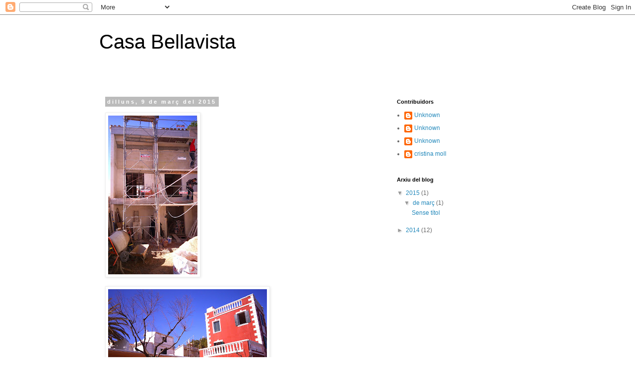

--- FILE ---
content_type: text/html; charset=UTF-8
request_url: http://casabellavistaescastell.blogspot.com/
body_size: 12532
content:
<!DOCTYPE html>
<html class='v2' dir='ltr' lang='ca'>
<head>
<link href='https://www.blogger.com/static/v1/widgets/335934321-css_bundle_v2.css' rel='stylesheet' type='text/css'/>
<meta content='width=1100' name='viewport'/>
<meta content='text/html; charset=UTF-8' http-equiv='Content-Type'/>
<meta content='blogger' name='generator'/>
<link href='http://casabellavistaescastell.blogspot.com/favicon.ico' rel='icon' type='image/x-icon'/>
<link href='http://casabellavistaescastell.blogspot.com/' rel='canonical'/>
<link rel="alternate" type="application/atom+xml" title="Casa Bellavista - Atom" href="http://casabellavistaescastell.blogspot.com/feeds/posts/default" />
<link rel="alternate" type="application/rss+xml" title="Casa Bellavista - RSS" href="http://casabellavistaescastell.blogspot.com/feeds/posts/default?alt=rss" />
<link rel="service.post" type="application/atom+xml" title="Casa Bellavista - Atom" href="https://www.blogger.com/feeds/4711893693690116495/posts/default" />
<link rel="me" href="https://www.blogger.com/profile/11451061040414333738" />
<!--Can't find substitution for tag [blog.ieCssRetrofitLinks]-->
<meta content='http://casabellavistaescastell.blogspot.com/' property='og:url'/>
<meta content='Casa Bellavista' property='og:title'/>
<meta content='' property='og:description'/>
<title>Casa Bellavista</title>
<style id='page-skin-1' type='text/css'><!--
/*
-----------------------------------------------
Blogger Template Style
Name:     Simple
Designer: Blogger
URL:      www.blogger.com
----------------------------------------------- */
/* Content
----------------------------------------------- */
body {
font: normal normal 12px 'Trebuchet MS', Trebuchet, Verdana, sans-serif;
color: #666666;
background: #ffffff none repeat scroll top left;
padding: 0 0 0 0;
}
html body .region-inner {
min-width: 0;
max-width: 100%;
width: auto;
}
h2 {
font-size: 22px;
}
a:link {
text-decoration:none;
color: #2288bb;
}
a:visited {
text-decoration:none;
color: #888888;
}
a:hover {
text-decoration:underline;
color: #33aaff;
}
.body-fauxcolumn-outer .fauxcolumn-inner {
background: transparent none repeat scroll top left;
_background-image: none;
}
.body-fauxcolumn-outer .cap-top {
position: absolute;
z-index: 1;
height: 400px;
width: 100%;
}
.body-fauxcolumn-outer .cap-top .cap-left {
width: 100%;
background: transparent none repeat-x scroll top left;
_background-image: none;
}
.content-outer {
-moz-box-shadow: 0 0 0 rgba(0, 0, 0, .15);
-webkit-box-shadow: 0 0 0 rgba(0, 0, 0, .15);
-goog-ms-box-shadow: 0 0 0 #333333;
box-shadow: 0 0 0 rgba(0, 0, 0, .15);
margin-bottom: 1px;
}
.content-inner {
padding: 10px 40px;
}
.content-inner {
background-color: #ffffff;
}
/* Header
----------------------------------------------- */
.header-outer {
background: transparent none repeat-x scroll 0 -400px;
_background-image: none;
}
.Header h1 {
font: normal normal 40px 'Trebuchet MS',Trebuchet,Verdana,sans-serif;
color: #000000;
text-shadow: 0 0 0 rgba(0, 0, 0, .2);
}
.Header h1 a {
color: #000000;
}
.Header .description {
font-size: 18px;
color: #000000;
}
.header-inner .Header .titlewrapper {
padding: 22px 0;
}
.header-inner .Header .descriptionwrapper {
padding: 0 0;
}
/* Tabs
----------------------------------------------- */
.tabs-inner .section:first-child {
border-top: 0 solid #dddddd;
}
.tabs-inner .section:first-child ul {
margin-top: -1px;
border-top: 1px solid #dddddd;
border-left: 1px solid #dddddd;
border-right: 1px solid #dddddd;
}
.tabs-inner .widget ul {
background: transparent none repeat-x scroll 0 -800px;
_background-image: none;
border-bottom: 1px solid #dddddd;
margin-top: 0;
margin-left: -30px;
margin-right: -30px;
}
.tabs-inner .widget li a {
display: inline-block;
padding: .6em 1em;
font: normal normal 12px 'Trebuchet MS', Trebuchet, Verdana, sans-serif;
color: #000000;
border-left: 1px solid #ffffff;
border-right: 1px solid #dddddd;
}
.tabs-inner .widget li:first-child a {
border-left: none;
}
.tabs-inner .widget li.selected a, .tabs-inner .widget li a:hover {
color: #000000;
background-color: #eeeeee;
text-decoration: none;
}
/* Columns
----------------------------------------------- */
.main-outer {
border-top: 0 solid transparent;
}
.fauxcolumn-left-outer .fauxcolumn-inner {
border-right: 1px solid transparent;
}
.fauxcolumn-right-outer .fauxcolumn-inner {
border-left: 1px solid transparent;
}
/* Headings
----------------------------------------------- */
div.widget > h2,
div.widget h2.title {
margin: 0 0 1em 0;
font: normal bold 11px 'Trebuchet MS',Trebuchet,Verdana,sans-serif;
color: #000000;
}
/* Widgets
----------------------------------------------- */
.widget .zippy {
color: #999999;
text-shadow: 2px 2px 1px rgba(0, 0, 0, .1);
}
.widget .popular-posts ul {
list-style: none;
}
/* Posts
----------------------------------------------- */
h2.date-header {
font: normal bold 11px Arial, Tahoma, Helvetica, FreeSans, sans-serif;
}
.date-header span {
background-color: #bbbbbb;
color: #ffffff;
padding: 0.4em;
letter-spacing: 3px;
margin: inherit;
}
.main-inner {
padding-top: 35px;
padding-bottom: 65px;
}
.main-inner .column-center-inner {
padding: 0 0;
}
.main-inner .column-center-inner .section {
margin: 0 1em;
}
.post {
margin: 0 0 45px 0;
}
h3.post-title, .comments h4 {
font: normal normal 22px 'Trebuchet MS',Trebuchet,Verdana,sans-serif;
margin: .75em 0 0;
}
.post-body {
font-size: 110%;
line-height: 1.4;
position: relative;
}
.post-body img, .post-body .tr-caption-container, .Profile img, .Image img,
.BlogList .item-thumbnail img {
padding: 2px;
background: #ffffff;
border: 1px solid #eeeeee;
-moz-box-shadow: 1px 1px 5px rgba(0, 0, 0, .1);
-webkit-box-shadow: 1px 1px 5px rgba(0, 0, 0, .1);
box-shadow: 1px 1px 5px rgba(0, 0, 0, .1);
}
.post-body img, .post-body .tr-caption-container {
padding: 5px;
}
.post-body .tr-caption-container {
color: #666666;
}
.post-body .tr-caption-container img {
padding: 0;
background: transparent;
border: none;
-moz-box-shadow: 0 0 0 rgba(0, 0, 0, .1);
-webkit-box-shadow: 0 0 0 rgba(0, 0, 0, .1);
box-shadow: 0 0 0 rgba(0, 0, 0, .1);
}
.post-header {
margin: 0 0 1.5em;
line-height: 1.6;
font-size: 90%;
}
.post-footer {
margin: 20px -2px 0;
padding: 5px 10px;
color: #666666;
background-color: #eeeeee;
border-bottom: 1px solid #eeeeee;
line-height: 1.6;
font-size: 90%;
}
#comments .comment-author {
padding-top: 1.5em;
border-top: 1px solid transparent;
background-position: 0 1.5em;
}
#comments .comment-author:first-child {
padding-top: 0;
border-top: none;
}
.avatar-image-container {
margin: .2em 0 0;
}
#comments .avatar-image-container img {
border: 1px solid #eeeeee;
}
/* Comments
----------------------------------------------- */
.comments .comments-content .icon.blog-author {
background-repeat: no-repeat;
background-image: url([data-uri]);
}
.comments .comments-content .loadmore a {
border-top: 1px solid #999999;
border-bottom: 1px solid #999999;
}
.comments .comment-thread.inline-thread {
background-color: #eeeeee;
}
.comments .continue {
border-top: 2px solid #999999;
}
/* Accents
---------------------------------------------- */
.section-columns td.columns-cell {
border-left: 1px solid transparent;
}
.blog-pager {
background: transparent url(//www.blogblog.com/1kt/simple/paging_dot.png) repeat-x scroll top center;
}
.blog-pager-older-link, .home-link,
.blog-pager-newer-link {
background-color: #ffffff;
padding: 5px;
}
.footer-outer {
border-top: 1px dashed #bbbbbb;
}
/* Mobile
----------------------------------------------- */
body.mobile  {
background-size: auto;
}
.mobile .body-fauxcolumn-outer {
background: transparent none repeat scroll top left;
}
.mobile .body-fauxcolumn-outer .cap-top {
background-size: 100% auto;
}
.mobile .content-outer {
-webkit-box-shadow: 0 0 3px rgba(0, 0, 0, .15);
box-shadow: 0 0 3px rgba(0, 0, 0, .15);
}
.mobile .tabs-inner .widget ul {
margin-left: 0;
margin-right: 0;
}
.mobile .post {
margin: 0;
}
.mobile .main-inner .column-center-inner .section {
margin: 0;
}
.mobile .date-header span {
padding: 0.1em 10px;
margin: 0 -10px;
}
.mobile h3.post-title {
margin: 0;
}
.mobile .blog-pager {
background: transparent none no-repeat scroll top center;
}
.mobile .footer-outer {
border-top: none;
}
.mobile .main-inner, .mobile .footer-inner {
background-color: #ffffff;
}
.mobile-index-contents {
color: #666666;
}
.mobile-link-button {
background-color: #2288bb;
}
.mobile-link-button a:link, .mobile-link-button a:visited {
color: #ffffff;
}
.mobile .tabs-inner .section:first-child {
border-top: none;
}
.mobile .tabs-inner .PageList .widget-content {
background-color: #eeeeee;
color: #000000;
border-top: 1px solid #dddddd;
border-bottom: 1px solid #dddddd;
}
.mobile .tabs-inner .PageList .widget-content .pagelist-arrow {
border-left: 1px solid #dddddd;
}

--></style>
<style id='template-skin-1' type='text/css'><!--
body {
min-width: 960px;
}
.content-outer, .content-fauxcolumn-outer, .region-inner {
min-width: 960px;
max-width: 960px;
_width: 960px;
}
.main-inner .columns {
padding-left: 0;
padding-right: 310px;
}
.main-inner .fauxcolumn-center-outer {
left: 0;
right: 310px;
/* IE6 does not respect left and right together */
_width: expression(this.parentNode.offsetWidth -
parseInt("0") -
parseInt("310px") + 'px');
}
.main-inner .fauxcolumn-left-outer {
width: 0;
}
.main-inner .fauxcolumn-right-outer {
width: 310px;
}
.main-inner .column-left-outer {
width: 0;
right: 100%;
margin-left: -0;
}
.main-inner .column-right-outer {
width: 310px;
margin-right: -310px;
}
#layout {
min-width: 0;
}
#layout .content-outer {
min-width: 0;
width: 800px;
}
#layout .region-inner {
min-width: 0;
width: auto;
}
body#layout div.add_widget {
padding: 8px;
}
body#layout div.add_widget a {
margin-left: 32px;
}
--></style>
<link href='https://www.blogger.com/dyn-css/authorization.css?targetBlogID=4711893693690116495&amp;zx=59eb7bd2-21b5-496e-9303-489ffd0c09b7' media='none' onload='if(media!=&#39;all&#39;)media=&#39;all&#39;' rel='stylesheet'/><noscript><link href='https://www.blogger.com/dyn-css/authorization.css?targetBlogID=4711893693690116495&amp;zx=59eb7bd2-21b5-496e-9303-489ffd0c09b7' rel='stylesheet'/></noscript>
<meta name='google-adsense-platform-account' content='ca-host-pub-1556223355139109'/>
<meta name='google-adsense-platform-domain' content='blogspot.com'/>

</head>
<body class='loading variant-simplysimple'>
<div class='navbar section' id='navbar' name='Barra de navegació'><div class='widget Navbar' data-version='1' id='Navbar1'><script type="text/javascript">
    function setAttributeOnload(object, attribute, val) {
      if(window.addEventListener) {
        window.addEventListener('load',
          function(){ object[attribute] = val; }, false);
      } else {
        window.attachEvent('onload', function(){ object[attribute] = val; });
      }
    }
  </script>
<div id="navbar-iframe-container"></div>
<script type="text/javascript" src="https://apis.google.com/js/platform.js"></script>
<script type="text/javascript">
      gapi.load("gapi.iframes:gapi.iframes.style.bubble", function() {
        if (gapi.iframes && gapi.iframes.getContext) {
          gapi.iframes.getContext().openChild({
              url: 'https://www.blogger.com/navbar/4711893693690116495?origin\x3dhttp://casabellavistaescastell.blogspot.com',
              where: document.getElementById("navbar-iframe-container"),
              id: "navbar-iframe"
          });
        }
      });
    </script><script type="text/javascript">
(function() {
var script = document.createElement('script');
script.type = 'text/javascript';
script.src = '//pagead2.googlesyndication.com/pagead/js/google_top_exp.js';
var head = document.getElementsByTagName('head')[0];
if (head) {
head.appendChild(script);
}})();
</script>
</div></div>
<div itemscope='itemscope' itemtype='http://schema.org/Blog' style='display: none;'>
<meta content='Casa Bellavista' itemprop='name'/>
</div>
<div class='body-fauxcolumns'>
<div class='fauxcolumn-outer body-fauxcolumn-outer'>
<div class='cap-top'>
<div class='cap-left'></div>
<div class='cap-right'></div>
</div>
<div class='fauxborder-left'>
<div class='fauxborder-right'></div>
<div class='fauxcolumn-inner'>
</div>
</div>
<div class='cap-bottom'>
<div class='cap-left'></div>
<div class='cap-right'></div>
</div>
</div>
</div>
<div class='content'>
<div class='content-fauxcolumns'>
<div class='fauxcolumn-outer content-fauxcolumn-outer'>
<div class='cap-top'>
<div class='cap-left'></div>
<div class='cap-right'></div>
</div>
<div class='fauxborder-left'>
<div class='fauxborder-right'></div>
<div class='fauxcolumn-inner'>
</div>
</div>
<div class='cap-bottom'>
<div class='cap-left'></div>
<div class='cap-right'></div>
</div>
</div>
</div>
<div class='content-outer'>
<div class='content-cap-top cap-top'>
<div class='cap-left'></div>
<div class='cap-right'></div>
</div>
<div class='fauxborder-left content-fauxborder-left'>
<div class='fauxborder-right content-fauxborder-right'></div>
<div class='content-inner'>
<header>
<div class='header-outer'>
<div class='header-cap-top cap-top'>
<div class='cap-left'></div>
<div class='cap-right'></div>
</div>
<div class='fauxborder-left header-fauxborder-left'>
<div class='fauxborder-right header-fauxborder-right'></div>
<div class='region-inner header-inner'>
<div class='header section' id='header' name='Capçalera'><div class='widget Header' data-version='1' id='Header1'>
<div id='header-inner'>
<div class='titlewrapper'>
<h1 class='title'>
Casa Bellavista
</h1>
</div>
<div class='descriptionwrapper'>
<p class='description'><span>
</span></p>
</div>
</div>
</div></div>
</div>
</div>
<div class='header-cap-bottom cap-bottom'>
<div class='cap-left'></div>
<div class='cap-right'></div>
</div>
</div>
</header>
<div class='tabs-outer'>
<div class='tabs-cap-top cap-top'>
<div class='cap-left'></div>
<div class='cap-right'></div>
</div>
<div class='fauxborder-left tabs-fauxborder-left'>
<div class='fauxborder-right tabs-fauxborder-right'></div>
<div class='region-inner tabs-inner'>
<div class='tabs no-items section' id='crosscol' name='Multicolumnes'></div>
<div class='tabs no-items section' id='crosscol-overflow' name='Cross-Column 2'></div>
</div>
</div>
<div class='tabs-cap-bottom cap-bottom'>
<div class='cap-left'></div>
<div class='cap-right'></div>
</div>
</div>
<div class='main-outer'>
<div class='main-cap-top cap-top'>
<div class='cap-left'></div>
<div class='cap-right'></div>
</div>
<div class='fauxborder-left main-fauxborder-left'>
<div class='fauxborder-right main-fauxborder-right'></div>
<div class='region-inner main-inner'>
<div class='columns fauxcolumns'>
<div class='fauxcolumn-outer fauxcolumn-center-outer'>
<div class='cap-top'>
<div class='cap-left'></div>
<div class='cap-right'></div>
</div>
<div class='fauxborder-left'>
<div class='fauxborder-right'></div>
<div class='fauxcolumn-inner'>
</div>
</div>
<div class='cap-bottom'>
<div class='cap-left'></div>
<div class='cap-right'></div>
</div>
</div>
<div class='fauxcolumn-outer fauxcolumn-left-outer'>
<div class='cap-top'>
<div class='cap-left'></div>
<div class='cap-right'></div>
</div>
<div class='fauxborder-left'>
<div class='fauxborder-right'></div>
<div class='fauxcolumn-inner'>
</div>
</div>
<div class='cap-bottom'>
<div class='cap-left'></div>
<div class='cap-right'></div>
</div>
</div>
<div class='fauxcolumn-outer fauxcolumn-right-outer'>
<div class='cap-top'>
<div class='cap-left'></div>
<div class='cap-right'></div>
</div>
<div class='fauxborder-left'>
<div class='fauxborder-right'></div>
<div class='fauxcolumn-inner'>
</div>
</div>
<div class='cap-bottom'>
<div class='cap-left'></div>
<div class='cap-right'></div>
</div>
</div>
<!-- corrects IE6 width calculation -->
<div class='columns-inner'>
<div class='column-center-outer'>
<div class='column-center-inner'>
<div class='main section' id='main' name='Principal'><div class='widget Blog' data-version='1' id='Blog1'>
<div class='blog-posts hfeed'>

          <div class="date-outer">
        
<h2 class='date-header'><span>dilluns, 9 de març del 2015</span></h2>

          <div class="date-posts">
        
<div class='post-outer'>
<div class='post hentry uncustomized-post-template' itemprop='blogPost' itemscope='itemscope' itemtype='http://schema.org/BlogPosting'>
<meta content='https://blogger.googleusercontent.com/img/b/R29vZ2xl/AVvXsEjPele40eUdxKd8_PTMeXRBhVXfo2gx2uXSOPw-YL5tPN4VZ_H8rXL8q9ZKVVpgdno078QXzItuH0paILJM2FKNw66pVGibsAFoszNWUcNhwEdjrgEu1jcuLNsUcEESqbGyKVn9xG50J-da/s320/fac+pati+2.jpg' itemprop='image_url'/>
<meta content='4711893693690116495' itemprop='blogId'/>
<meta content='4541873774215848306' itemprop='postId'/>
<a name='4541873774215848306'></a>
<div class='post-header'>
<div class='post-header-line-1'></div>
</div>
<div class='post-body entry-content' id='post-body-4541873774215848306' itemprop='description articleBody'>
<div class="separator" style="clear: both; text-align: center;"><a href="https://blogger.googleusercontent.com/img/b/R29vZ2xl/AVvXsEjPele40eUdxKd8_PTMeXRBhVXfo2gx2uXSOPw-YL5tPN4VZ_H8rXL8q9ZKVVpgdno078QXzItuH0paILJM2FKNw66pVGibsAFoszNWUcNhwEdjrgEu1jcuLNsUcEESqbGyKVn9xG50J-da/s1600/fac+pati+2.jpg" imageanchor="1" style="clear: left; float: left; margin-bottom: 1em; margin-right: 1em;"><img border="0" src="https://blogger.googleusercontent.com/img/b/R29vZ2xl/AVvXsEjPele40eUdxKd8_PTMeXRBhVXfo2gx2uXSOPw-YL5tPN4VZ_H8rXL8q9ZKVVpgdno078QXzItuH0paILJM2FKNw66pVGibsAFoszNWUcNhwEdjrgEu1jcuLNsUcEESqbGyKVn9xG50J-da/s320/fac+pati+2.jpg" /></a></div><div class="separator" style="clear: both; text-align: center;"><a href="https://blogger.googleusercontent.com/img/b/R29vZ2xl/AVvXsEjjfqL2WG_iaSi3sjRZBtk4BDuBNUZnljFOGzg9yN1EIFQrH_uu1rX0ZxKwwjRM7dYuBmGCfqfbn6oXiuWXQIcb_zpRs_WgmLI6FQzdhJiM3zlpCtjzn1LaUGm0n8F6l97Bj3p0nr_yXnrF/s1600/entre+patis.jpg" imageanchor="1" style="clear: left; float: left; margin-bottom: 1em; margin-right: 1em;"><img border="0" src="https://blogger.googleusercontent.com/img/b/R29vZ2xl/AVvXsEjjfqL2WG_iaSi3sjRZBtk4BDuBNUZnljFOGzg9yN1EIFQrH_uu1rX0ZxKwwjRM7dYuBmGCfqfbn6oXiuWXQIcb_zpRs_WgmLI6FQzdhJiM3zlpCtjzn1LaUGm0n8F6l97Bj3p0nr_yXnrF/s320/entre+patis.jpg" /></a></div><div class="separator" style="clear: both; text-align: center;"><a href="https://blogger.googleusercontent.com/img/b/R29vZ2xl/AVvXsEjm7KJf1tfU5dAwRC7N1aktM9M24aWJY-pzXU7EFmstumZxAVLdlUN4usCLDDPBT2v86I3JJEevC3R_4MQrXNL47wQitOf9a8XhoW4TdZedDBRrekeiDzEjGzorjHmUrv3W3raFthFLYfjI/s1600/fac+port.jpg" imageanchor="1" style="clear: left; float: left; margin-bottom: 1em; margin-right: 1em;"><img border="0" src="https://blogger.googleusercontent.com/img/b/R29vZ2xl/AVvXsEjm7KJf1tfU5dAwRC7N1aktM9M24aWJY-pzXU7EFmstumZxAVLdlUN4usCLDDPBT2v86I3JJEevC3R_4MQrXNL47wQitOf9a8XhoW4TdZedDBRrekeiDzEjGzorjHmUrv3W3raFthFLYfjI/s320/fac+port.jpg" /></a></div><div class="separator" style="clear: both; text-align: center;"><a href="https://blogger.googleusercontent.com/img/b/R29vZ2xl/AVvXsEgpDx-icx9VS-sAaFf3VYSEpzYtStzpJxXlFNPBSdtvvO9LbsJLvqp7xRIq3tSb3lbPCgh9uMJef6KAR52UuF52iH2fWYivx2-RohrfZNu2_TlJESuJ8rn08cXApEWofVYKIVYDVFBK5yK-/s1600/port+2.jpg" imageanchor="1" style="clear: left; float: left; margin-bottom: 1em; margin-right: 1em;"><img border="0" src="https://blogger.googleusercontent.com/img/b/R29vZ2xl/AVvXsEgpDx-icx9VS-sAaFf3VYSEpzYtStzpJxXlFNPBSdtvvO9LbsJLvqp7xRIq3tSb3lbPCgh9uMJef6KAR52UuF52iH2fWYivx2-RohrfZNu2_TlJESuJ8rn08cXApEWofVYKIVYDVFBK5yK-/s320/port+2.jpg" /></a></div>
<div style='clear: both;'></div>
</div>
<div class='post-footer'>
<div class='post-footer-line post-footer-line-1'>
<span class='post-author vcard'>
Publicat per
<span class='fn' itemprop='author' itemscope='itemscope' itemtype='http://schema.org/Person'>
<meta content='https://www.blogger.com/profile/11451061040414333738' itemprop='url'/>
<a class='g-profile' href='https://www.blogger.com/profile/11451061040414333738' rel='author' title='author profile'>
<span itemprop='name'>cristina moll</span>
</a>
</span>
</span>
<span class='post-timestamp'>
a
<meta content='http://casabellavistaescastell.blogspot.com/2015/03/blog-post_9.html' itemprop='url'/>
<a class='timestamp-link' href='http://casabellavistaescastell.blogspot.com/2015/03/blog-post_9.html' rel='bookmark' title='permanent link'><abbr class='published' itemprop='datePublished' title='2015-03-09T02:08:00-07:00'>2:08</abbr></a>
</span>
<span class='post-comment-link'>
<a class='comment-link' href='http://casabellavistaescastell.blogspot.com/2015/03/blog-post_9.html#comment-form' onclick=''>
1 comentari:
  </a>
</span>
<span class='post-icons'>
<span class='item-control blog-admin pid-808513184'>
<a href='https://www.blogger.com/post-edit.g?blogID=4711893693690116495&postID=4541873774215848306&from=pencil' title='Modificar el missatge'>
<img alt='' class='icon-action' height='18' src='https://resources.blogblog.com/img/icon18_edit_allbkg.gif' width='18'/>
</a>
</span>
</span>
<div class='post-share-buttons goog-inline-block'>
<a class='goog-inline-block share-button sb-email' href='https://www.blogger.com/share-post.g?blogID=4711893693690116495&postID=4541873774215848306&target=email' target='_blank' title='Envia per correu electrònic'><span class='share-button-link-text'>Envia per correu electrònic</span></a><a class='goog-inline-block share-button sb-blog' href='https://www.blogger.com/share-post.g?blogID=4711893693690116495&postID=4541873774215848306&target=blog' onclick='window.open(this.href, "_blank", "height=270,width=475"); return false;' target='_blank' title='BlogThis!'><span class='share-button-link-text'>BlogThis!</span></a><a class='goog-inline-block share-button sb-twitter' href='https://www.blogger.com/share-post.g?blogID=4711893693690116495&postID=4541873774215848306&target=twitter' target='_blank' title='Comparteix a X'><span class='share-button-link-text'>Comparteix a X</span></a><a class='goog-inline-block share-button sb-facebook' href='https://www.blogger.com/share-post.g?blogID=4711893693690116495&postID=4541873774215848306&target=facebook' onclick='window.open(this.href, "_blank", "height=430,width=640"); return false;' target='_blank' title='Comparteix a Facebook'><span class='share-button-link-text'>Comparteix a Facebook</span></a><a class='goog-inline-block share-button sb-pinterest' href='https://www.blogger.com/share-post.g?blogID=4711893693690116495&postID=4541873774215848306&target=pinterest' target='_blank' title='Comparteix a Pinterest'><span class='share-button-link-text'>Comparteix a Pinterest</span></a>
</div>
</div>
<div class='post-footer-line post-footer-line-2'>
<span class='post-labels'>
</span>
</div>
<div class='post-footer-line post-footer-line-3'>
<span class='post-location'>
</span>
</div>
</div>
</div>
</div>

          </div></div>
        

          <div class="date-outer">
        
<h2 class='date-header'><span>dilluns, 22 de desembre del 2014</span></h2>

          <div class="date-posts">
        
<div class='post-outer'>
<div class='post hentry uncustomized-post-template' itemprop='blogPost' itemscope='itemscope' itemtype='http://schema.org/BlogPosting'>
<meta content='https://blogger.googleusercontent.com/img/b/R29vZ2xl/AVvXsEh1hgpRxcBSkyDm-8zl9Wp3G8WkxMYt7rCsZO_f4mX-UktFeWmZAxRzNwbx19by6LKJXFEdpAszhJhG6HTXCJ4FSmShxT5SSaOPuDa0CtP6OcI_YzK-zsfnyyEemEJnCY5CtaynaSNNxXSH/s400/2212+edifici+secundari.jpg' itemprop='image_url'/>
<meta content='4711893693690116495' itemprop='blogId'/>
<meta content='2909689264561470381' itemprop='postId'/>
<a name='2909689264561470381'></a>
<h3 class='post-title entry-title' itemprop='name'>
<a href='http://casabellavistaescastell.blogspot.com/2014/12/arranque-de-muros-edificio-es-port.html'>Arranque de muros edificio "Es Port"</a>
</h3>
<div class='post-header'>
<div class='post-header-line-1'></div>
</div>
<div class='post-body entry-content' id='post-body-2909689264561470381' itemprop='description articleBody'>
<div class="separator" style="clear: both; text-align: center;"><a href="https://blogger.googleusercontent.com/img/b/R29vZ2xl/AVvXsEh1hgpRxcBSkyDm-8zl9Wp3G8WkxMYt7rCsZO_f4mX-UktFeWmZAxRzNwbx19by6LKJXFEdpAszhJhG6HTXCJ4FSmShxT5SSaOPuDa0CtP6OcI_YzK-zsfnyyEemEJnCY5CtaynaSNNxXSH/s1600/2212+edifici+secundari.jpg" imageanchor="1" style="clear: left; float: left; margin-bottom: 1em; margin-right: 1em;"><img border="0" src="https://blogger.googleusercontent.com/img/b/R29vZ2xl/AVvXsEh1hgpRxcBSkyDm-8zl9Wp3G8WkxMYt7rCsZO_f4mX-UktFeWmZAxRzNwbx19by6LKJXFEdpAszhJhG6HTXCJ4FSmShxT5SSaOPuDa0CtP6OcI_YzK-zsfnyyEemEJnCY5CtaynaSNNxXSH/s400/2212+edifici+secundari.jpg" /></a></div><div class="separator" style="clear: both; text-align: center;"><a href="https://blogger.googleusercontent.com/img/b/R29vZ2xl/AVvXsEj6Pdv6hPddatuQx0o7-MQJaoTIvB3p_CyOJbf0aTYOCGZ-NEDhHC58UE5bYjyM5pSHHV3834Pbn_nCkRDrw07KyJgDbr-6gdKvr9kB-ZybukTRJO40Yqdx4uTYF_OsBHL97XRRubtCj7qF/s1600/fac+port.jpg" imageanchor="1" style="clear: left; float: left; margin-bottom: 1em; margin-right: 1em;"><img border="0" src="https://blogger.googleusercontent.com/img/b/R29vZ2xl/AVvXsEj6Pdv6hPddatuQx0o7-MQJaoTIvB3p_CyOJbf0aTYOCGZ-NEDhHC58UE5bYjyM5pSHHV3834Pbn_nCkRDrw07KyJgDbr-6gdKvr9kB-ZybukTRJO40Yqdx4uTYF_OsBHL97XRRubtCj7qF/s200/fac+port.jpg" /></a></div><div class="separator" style="clear: both; text-align: center;"><a href="https://blogger.googleusercontent.com/img/b/R29vZ2xl/AVvXsEhAG2hFTOqazPH7mJ3InU6sOzvXVhASsrP1FRTIK5jVfBgIcxKqMQGYGQRoYzPeH_2NakaLLIV3kHZCPD_iNVpZC7UW68YzzxKpNRKKJIToRkkc8KrPnyMUoHKDjwCjumbiBZrQ1Vp3t4Y7/s1600/port+2.jpg" imageanchor="1" style="clear: left; float: left; margin-bottom: 1em; margin-right: 1em;"><img border="0" src="https://blogger.googleusercontent.com/img/b/R29vZ2xl/AVvXsEhAG2hFTOqazPH7mJ3InU6sOzvXVhASsrP1FRTIK5jVfBgIcxKqMQGYGQRoYzPeH_2NakaLLIV3kHZCPD_iNVpZC7UW68YzzxKpNRKKJIToRkkc8KrPnyMUoHKDjwCjumbiBZrQ1Vp3t4Y7/s200/port+2.jpg" /></a></div>
<div style='clear: both;'></div>
</div>
<div class='post-footer'>
<div class='post-footer-line post-footer-line-1'>
<span class='post-author vcard'>
Publicat per
<span class='fn' itemprop='author' itemscope='itemscope' itemtype='http://schema.org/Person'>
<meta content='https://www.blogger.com/profile/11451061040414333738' itemprop='url'/>
<a class='g-profile' href='https://www.blogger.com/profile/11451061040414333738' rel='author' title='author profile'>
<span itemprop='name'>cristina moll</span>
</a>
</span>
</span>
<span class='post-timestamp'>
a
<meta content='http://casabellavistaescastell.blogspot.com/2014/12/arranque-de-muros-edificio-es-port.html' itemprop='url'/>
<a class='timestamp-link' href='http://casabellavistaescastell.blogspot.com/2014/12/arranque-de-muros-edificio-es-port.html' rel='bookmark' title='permanent link'><abbr class='published' itemprop='datePublished' title='2014-12-22T08:09:00-08:00'>8:09</abbr></a>
</span>
<span class='post-comment-link'>
<a class='comment-link' href='http://casabellavistaescastell.blogspot.com/2014/12/arranque-de-muros-edificio-es-port.html#comment-form' onclick=''>
Cap comentari:
  </a>
</span>
<span class='post-icons'>
<span class='item-control blog-admin pid-808513184'>
<a href='https://www.blogger.com/post-edit.g?blogID=4711893693690116495&postID=2909689264561470381&from=pencil' title='Modificar el missatge'>
<img alt='' class='icon-action' height='18' src='https://resources.blogblog.com/img/icon18_edit_allbkg.gif' width='18'/>
</a>
</span>
</span>
<div class='post-share-buttons goog-inline-block'>
<a class='goog-inline-block share-button sb-email' href='https://www.blogger.com/share-post.g?blogID=4711893693690116495&postID=2909689264561470381&target=email' target='_blank' title='Envia per correu electrònic'><span class='share-button-link-text'>Envia per correu electrònic</span></a><a class='goog-inline-block share-button sb-blog' href='https://www.blogger.com/share-post.g?blogID=4711893693690116495&postID=2909689264561470381&target=blog' onclick='window.open(this.href, "_blank", "height=270,width=475"); return false;' target='_blank' title='BlogThis!'><span class='share-button-link-text'>BlogThis!</span></a><a class='goog-inline-block share-button sb-twitter' href='https://www.blogger.com/share-post.g?blogID=4711893693690116495&postID=2909689264561470381&target=twitter' target='_blank' title='Comparteix a X'><span class='share-button-link-text'>Comparteix a X</span></a><a class='goog-inline-block share-button sb-facebook' href='https://www.blogger.com/share-post.g?blogID=4711893693690116495&postID=2909689264561470381&target=facebook' onclick='window.open(this.href, "_blank", "height=430,width=640"); return false;' target='_blank' title='Comparteix a Facebook'><span class='share-button-link-text'>Comparteix a Facebook</span></a><a class='goog-inline-block share-button sb-pinterest' href='https://www.blogger.com/share-post.g?blogID=4711893693690116495&postID=2909689264561470381&target=pinterest' target='_blank' title='Comparteix a Pinterest'><span class='share-button-link-text'>Comparteix a Pinterest</span></a>
</div>
</div>
<div class='post-footer-line post-footer-line-2'>
<span class='post-labels'>
</span>
</div>
<div class='post-footer-line post-footer-line-3'>
<span class='post-location'>
</span>
</div>
</div>
</div>
</div>
<div class='post-outer'>
<div class='post hentry uncustomized-post-template' itemprop='blogPost' itemscope='itemscope' itemtype='http://schema.org/BlogPosting'>
<meta content='https://blogger.googleusercontent.com/img/b/R29vZ2xl/AVvXsEj1DQd5uSZGWbhZTM3eOClxV1h28zHTIEmnTFQq0UPsKDgmW4DkAATRKTlRLzmDrfLgCOTjOhQc7g5axA5wv03CUooMM2_18s8bbyzywG1lwVC7t2nXlrZyQDgyN6BhcAkie59UVKKtGiUx/s320/22014+interior+cuina+pas02.jpg' itemprop='image_url'/>
<meta content='4711893693690116495' itemprop='blogId'/>
<meta content='5190066700659969232' itemprop='postId'/>
<a name='5190066700659969232'></a>
<h3 class='post-title entry-title' itemprop='name'>
<a href='http://casabellavistaescastell.blogspot.com/2014/12/blog-post.html'>Interior </a>
</h3>
<div class='post-header'>
<div class='post-header-line-1'></div>
</div>
<div class='post-body entry-content' id='post-body-5190066700659969232' itemprop='description articleBody'>
<div class="separator" style="clear: both; text-align: center;"><a href="https://blogger.googleusercontent.com/img/b/R29vZ2xl/AVvXsEj1DQd5uSZGWbhZTM3eOClxV1h28zHTIEmnTFQq0UPsKDgmW4DkAATRKTlRLzmDrfLgCOTjOhQc7g5axA5wv03CUooMM2_18s8bbyzywG1lwVC7t2nXlrZyQDgyN6BhcAkie59UVKKtGiUx/s1600/22014+interior+cuina+pas02.jpg" imageanchor="1" style="clear: left; float: left; margin-bottom: 1em; margin-right: 1em;"><img border="0" src="https://blogger.googleusercontent.com/img/b/R29vZ2xl/AVvXsEj1DQd5uSZGWbhZTM3eOClxV1h28zHTIEmnTFQq0UPsKDgmW4DkAATRKTlRLzmDrfLgCOTjOhQc7g5axA5wv03CUooMM2_18s8bbyzywG1lwVC7t2nXlrZyQDgyN6BhcAkie59UVKKtGiUx/s320/22014+interior+cuina+pas02.jpg" /></a></div><div class="separator" style="clear: both; text-align: center;"><a href="https://blogger.googleusercontent.com/img/b/R29vZ2xl/AVvXsEi7n6-8GYl8FzmVUmUYPzflC9cITAK9mmWLh_rM55VwoPS3x31LG9MlkYijkmXCC9lI_sYFwc7qYx6fp9yBKP6bUwspldHyruo6N_M3yiCOpIEC-Gk7GETTKcj7AVvIEBHiUSObfwd8p_ri/s1600/222014+ppis03.jpg" imageanchor="1" style="clear: left; float: left; margin-bottom: 1em; margin-right: 1em;"><img border="0" src="https://blogger.googleusercontent.com/img/b/R29vZ2xl/AVvXsEi7n6-8GYl8FzmVUmUYPzflC9cITAK9mmWLh_rM55VwoPS3x31LG9MlkYijkmXCC9lI_sYFwc7qYx6fp9yBKP6bUwspldHyruo6N_M3yiCOpIEC-Gk7GETTKcj7AVvIEBHiUSObfwd8p_ri/s320/222014+ppis03.jpg" /></a></div><div class="separator" style="clear: both; text-align: center;"><a href="https://blogger.googleusercontent.com/img/b/R29vZ2xl/AVvXsEjuFPAwpasaU-dsvWgrTswyraHhhdwi-dGrm9WBKFYOZEjehAvVX4lHItNHCSIZmWiTHwAYG-E7ebVPFSX-XKyja8GuLVOQrLxR4CxPapogD42DJGKrq77yTjQ8DdO9jgDnD4oGKgUbpe-p/s1600/222014+ppis.jpg" imageanchor="1" style="clear: left; float: left; margin-bottom: 1em; margin-right: 1em;"><img border="0" src="https://blogger.googleusercontent.com/img/b/R29vZ2xl/AVvXsEjuFPAwpasaU-dsvWgrTswyraHhhdwi-dGrm9WBKFYOZEjehAvVX4lHItNHCSIZmWiTHwAYG-E7ebVPFSX-XKyja8GuLVOQrLxR4CxPapogD42DJGKrq77yTjQ8DdO9jgDnD4oGKgUbpe-p/s320/222014+ppis.jpg" /></a></div><div class="separator" style="clear: both; text-align: center;"><a href="https://blogger.googleusercontent.com/img/b/R29vZ2xl/AVvXsEiTE9o6fzGA78QsQb6taWwfSQ7U4YSjWxeCK5yVAOOCFSuODw9FkS-3AXZfkc5nZFOrYsHth5PV47CLtt6_CcLaA6M6ySMvfZYugub5aF0e2uTUhjUNs0amXVnSf_O5fyD3JgN01VsLr897/s1600/escala-aillament+llanaroca.jpg" imageanchor="1" style="clear: left; float: left; margin-bottom: 1em; margin-right: 1em;"><img border="0" src="https://blogger.googleusercontent.com/img/b/R29vZ2xl/AVvXsEiTE9o6fzGA78QsQb6taWwfSQ7U4YSjWxeCK5yVAOOCFSuODw9FkS-3AXZfkc5nZFOrYsHth5PV47CLtt6_CcLaA6M6ySMvfZYugub5aF0e2uTUhjUNs0amXVnSf_O5fyD3JgN01VsLr897/s320/escala-aillament+llanaroca.jpg" /></a></div>
<div style='clear: both;'></div>
</div>
<div class='post-footer'>
<div class='post-footer-line post-footer-line-1'>
<span class='post-author vcard'>
Publicat per
<span class='fn' itemprop='author' itemscope='itemscope' itemtype='http://schema.org/Person'>
<meta content='https://www.blogger.com/profile/11451061040414333738' itemprop='url'/>
<a class='g-profile' href='https://www.blogger.com/profile/11451061040414333738' rel='author' title='author profile'>
<span itemprop='name'>cristina moll</span>
</a>
</span>
</span>
<span class='post-timestamp'>
a
<meta content='http://casabellavistaescastell.blogspot.com/2014/12/blog-post.html' itemprop='url'/>
<a class='timestamp-link' href='http://casabellavistaescastell.blogspot.com/2014/12/blog-post.html' rel='bookmark' title='permanent link'><abbr class='published' itemprop='datePublished' title='2014-12-22T08:07:00-08:00'>8:07</abbr></a>
</span>
<span class='post-comment-link'>
<a class='comment-link' href='http://casabellavistaescastell.blogspot.com/2014/12/blog-post.html#comment-form' onclick=''>
Cap comentari:
  </a>
</span>
<span class='post-icons'>
<span class='item-control blog-admin pid-808513184'>
<a href='https://www.blogger.com/post-edit.g?blogID=4711893693690116495&postID=5190066700659969232&from=pencil' title='Modificar el missatge'>
<img alt='' class='icon-action' height='18' src='https://resources.blogblog.com/img/icon18_edit_allbkg.gif' width='18'/>
</a>
</span>
</span>
<div class='post-share-buttons goog-inline-block'>
<a class='goog-inline-block share-button sb-email' href='https://www.blogger.com/share-post.g?blogID=4711893693690116495&postID=5190066700659969232&target=email' target='_blank' title='Envia per correu electrònic'><span class='share-button-link-text'>Envia per correu electrònic</span></a><a class='goog-inline-block share-button sb-blog' href='https://www.blogger.com/share-post.g?blogID=4711893693690116495&postID=5190066700659969232&target=blog' onclick='window.open(this.href, "_blank", "height=270,width=475"); return false;' target='_blank' title='BlogThis!'><span class='share-button-link-text'>BlogThis!</span></a><a class='goog-inline-block share-button sb-twitter' href='https://www.blogger.com/share-post.g?blogID=4711893693690116495&postID=5190066700659969232&target=twitter' target='_blank' title='Comparteix a X'><span class='share-button-link-text'>Comparteix a X</span></a><a class='goog-inline-block share-button sb-facebook' href='https://www.blogger.com/share-post.g?blogID=4711893693690116495&postID=5190066700659969232&target=facebook' onclick='window.open(this.href, "_blank", "height=430,width=640"); return false;' target='_blank' title='Comparteix a Facebook'><span class='share-button-link-text'>Comparteix a Facebook</span></a><a class='goog-inline-block share-button sb-pinterest' href='https://www.blogger.com/share-post.g?blogID=4711893693690116495&postID=5190066700659969232&target=pinterest' target='_blank' title='Comparteix a Pinterest'><span class='share-button-link-text'>Comparteix a Pinterest</span></a>
</div>
</div>
<div class='post-footer-line post-footer-line-2'>
<span class='post-labels'>
</span>
</div>
<div class='post-footer-line post-footer-line-3'>
<span class='post-location'>
</span>
</div>
</div>
</div>
</div>
<div class='post-outer'>
<div class='post hentry uncustomized-post-template' itemprop='blogPost' itemscope='itemscope' itemtype='http://schema.org/BlogPosting'>
<meta content='https://blogger.googleusercontent.com/img/b/R29vZ2xl/AVvXsEhbMHXSURPLQ4kFlK96bHA6EJMbuocaS6ngAr_OziagmzzcZVZNKd88MFrnZzdQOp9XyKZFdwdXFtFKRvTyQ8lkXjCv9mZ8VcPzFdn8fckg0ecO2TDKa9fF3DJ9z5AGU6zDHKcxmHxYfZ5x/s320/2212+interior+escala.jpg' itemprop='image_url'/>
<meta content='4711893693690116495' itemprop='blogId'/>
<meta content='48326735011640993' itemprop='postId'/>
<a name='48326735011640993'></a>
<h3 class='post-title entry-title' itemprop='name'>
<a href='http://casabellavistaescastell.blogspot.com/2014/12/escalera-planta-altillo.html'>Escalera a planta altillo</a>
</h3>
<div class='post-header'>
<div class='post-header-line-1'></div>
</div>
<div class='post-body entry-content' id='post-body-48326735011640993' itemprop='description articleBody'>
<div class="separator" style="clear: both; text-align: center;"><a href="https://blogger.googleusercontent.com/img/b/R29vZ2xl/AVvXsEhbMHXSURPLQ4kFlK96bHA6EJMbuocaS6ngAr_OziagmzzcZVZNKd88MFrnZzdQOp9XyKZFdwdXFtFKRvTyQ8lkXjCv9mZ8VcPzFdn8fckg0ecO2TDKa9fF3DJ9z5AGU6zDHKcxmHxYfZ5x/s1600/2212+interior+escala.jpg" imageanchor="1" style="clear: left; float: left; margin-bottom: 1em; margin-right: 1em;"><img border="0" src="https://blogger.googleusercontent.com/img/b/R29vZ2xl/AVvXsEhbMHXSURPLQ4kFlK96bHA6EJMbuocaS6ngAr_OziagmzzcZVZNKd88MFrnZzdQOp9XyKZFdwdXFtFKRvTyQ8lkXjCv9mZ8VcPzFdn8fckg0ecO2TDKa9fF3DJ9z5AGU6zDHKcxmHxYfZ5x/s320/2212+interior+escala.jpg" /></a></div><div class="separator" style="clear: both; text-align: center;"><a href="https://blogger.googleusercontent.com/img/b/R29vZ2xl/AVvXsEj4aYJ636zhnt8hLnOLs74He7tuk8OpmnTJthOSmh4gDSfdHqa3sQeeiep8sa9KSLc3RxZcqjbfNKs2H2Y7tJ5PMcHVQGsBJeqgA-u7_wE3kqJyvLLmahSwqjdsYf7bGuduMQB8qxSoqSKb/s1600/222014+escala+.jpg" imageanchor="1" style="clear: left; float: left; margin-bottom: 1em; margin-right: 1em;"><img border="0" src="https://blogger.googleusercontent.com/img/b/R29vZ2xl/AVvXsEj4aYJ636zhnt8hLnOLs74He7tuk8OpmnTJthOSmh4gDSfdHqa3sQeeiep8sa9KSLc3RxZcqjbfNKs2H2Y7tJ5PMcHVQGsBJeqgA-u7_wE3kqJyvLLmahSwqjdsYf7bGuduMQB8qxSoqSKb/s320/222014+escala+.jpg" /></a></div><div class="separator" style="clear: both; text-align: center;"><a href="https://blogger.googleusercontent.com/img/b/R29vZ2xl/AVvXsEitMz2D2Y34PYSpzt2_lLBdoNlB6j8xdZfvGrAGr064XQxTN2lddr3YMtGwGQUd2t4Bg8fBXUnZC2W8LuJXsuz8z8TYBgG6mGy0a8RRfgYZjw9lo8YtHp7QuHg3FEZIFo0UZXdW2EZTvgt0/s1600/222014+escala-sala.jpg" imageanchor="1" style="clear: left; float: left; margin-bottom: 1em; margin-right: 1em;"><img border="0" src="https://blogger.googleusercontent.com/img/b/R29vZ2xl/AVvXsEitMz2D2Y34PYSpzt2_lLBdoNlB6j8xdZfvGrAGr064XQxTN2lddr3YMtGwGQUd2t4Bg8fBXUnZC2W8LuJXsuz8z8TYBgG6mGy0a8RRfgYZjw9lo8YtHp7QuHg3FEZIFo0UZXdW2EZTvgt0/s320/222014+escala-sala.jpg" /></a></div><div class="separator" style="clear: both; text-align: center;"><a href="https://blogger.googleusercontent.com/img/b/R29vZ2xl/AVvXsEgIpHfe8Gakoo__F8z0pkRa777SGzNyPQ99XG5Ts4yKuYHm2gn7KfQCmZPumJ75S3wIBII-WCn7G6lWysqG3T6ole80FvoUtVHctDqstIMzADRWLozN9dng46wkrGIbza0rwapwyjUhpOx2/s1600/222014+ppis+escala.jpg" imageanchor="1" style="clear: left; float: left; margin-bottom: 1em; margin-right: 1em;"><img border="0" src="https://blogger.googleusercontent.com/img/b/R29vZ2xl/AVvXsEgIpHfe8Gakoo__F8z0pkRa777SGzNyPQ99XG5Ts4yKuYHm2gn7KfQCmZPumJ75S3wIBII-WCn7G6lWysqG3T6ole80FvoUtVHctDqstIMzADRWLozN9dng46wkrGIbza0rwapwyjUhpOx2/s320/222014+ppis+escala.jpg" /></a></div>
<div style='clear: both;'></div>
</div>
<div class='post-footer'>
<div class='post-footer-line post-footer-line-1'>
<span class='post-author vcard'>
Publicat per
<span class='fn' itemprop='author' itemscope='itemscope' itemtype='http://schema.org/Person'>
<meta content='https://www.blogger.com/profile/11451061040414333738' itemprop='url'/>
<a class='g-profile' href='https://www.blogger.com/profile/11451061040414333738' rel='author' title='author profile'>
<span itemprop='name'>cristina moll</span>
</a>
</span>
</span>
<span class='post-timestamp'>
a
<meta content='http://casabellavistaescastell.blogspot.com/2014/12/escalera-planta-altillo.html' itemprop='url'/>
<a class='timestamp-link' href='http://casabellavistaescastell.blogspot.com/2014/12/escalera-planta-altillo.html' rel='bookmark' title='permanent link'><abbr class='published' itemprop='datePublished' title='2014-12-22T08:05:00-08:00'>8:05</abbr></a>
</span>
<span class='post-comment-link'>
<a class='comment-link' href='http://casabellavistaescastell.blogspot.com/2014/12/escalera-planta-altillo.html#comment-form' onclick=''>
Cap comentari:
  </a>
</span>
<span class='post-icons'>
<span class='item-control blog-admin pid-808513184'>
<a href='https://www.blogger.com/post-edit.g?blogID=4711893693690116495&postID=48326735011640993&from=pencil' title='Modificar el missatge'>
<img alt='' class='icon-action' height='18' src='https://resources.blogblog.com/img/icon18_edit_allbkg.gif' width='18'/>
</a>
</span>
</span>
<div class='post-share-buttons goog-inline-block'>
<a class='goog-inline-block share-button sb-email' href='https://www.blogger.com/share-post.g?blogID=4711893693690116495&postID=48326735011640993&target=email' target='_blank' title='Envia per correu electrònic'><span class='share-button-link-text'>Envia per correu electrònic</span></a><a class='goog-inline-block share-button sb-blog' href='https://www.blogger.com/share-post.g?blogID=4711893693690116495&postID=48326735011640993&target=blog' onclick='window.open(this.href, "_blank", "height=270,width=475"); return false;' target='_blank' title='BlogThis!'><span class='share-button-link-text'>BlogThis!</span></a><a class='goog-inline-block share-button sb-twitter' href='https://www.blogger.com/share-post.g?blogID=4711893693690116495&postID=48326735011640993&target=twitter' target='_blank' title='Comparteix a X'><span class='share-button-link-text'>Comparteix a X</span></a><a class='goog-inline-block share-button sb-facebook' href='https://www.blogger.com/share-post.g?blogID=4711893693690116495&postID=48326735011640993&target=facebook' onclick='window.open(this.href, "_blank", "height=430,width=640"); return false;' target='_blank' title='Comparteix a Facebook'><span class='share-button-link-text'>Comparteix a Facebook</span></a><a class='goog-inline-block share-button sb-pinterest' href='https://www.blogger.com/share-post.g?blogID=4711893693690116495&postID=48326735011640993&target=pinterest' target='_blank' title='Comparteix a Pinterest'><span class='share-button-link-text'>Comparteix a Pinterest</span></a>
</div>
</div>
<div class='post-footer-line post-footer-line-2'>
<span class='post-labels'>
</span>
</div>
<div class='post-footer-line post-footer-line-3'>
<span class='post-location'>
</span>
</div>
</div>
</div>
</div>
<div class='post-outer'>
<div class='post hentry uncustomized-post-template' itemprop='blogPost' itemscope='itemscope' itemtype='http://schema.org/BlogPosting'>
<meta content='https://blogger.googleusercontent.com/img/b/R29vZ2xl/AVvXsEgNYmoD4WsxeQtrqEdJUtNswX1llY_AYZjOIxwU4BOwCmzQt811b77Dav0J21K8r1twfL_lLqu7jO3sViNNDfbj3_KbR0eJYGw_Qllr2GIDHikCsUBb4spgHr9Csk3GY1qXE-_cSy7I9lcG/s320/22014+cuina+pas.jpg' itemprop='image_url'/>
<meta content='4711893693690116495' itemprop='blogId'/>
<meta content='2930389011768559437' itemprop='postId'/>
<a name='2930389011768559437'></a>
<h3 class='post-title entry-title' itemprop='name'>
<a href='http://casabellavistaescastell.blogspot.com/2014/12/planta-noble-sin-puntales.html'>Planta noble sin puntales</a>
</h3>
<div class='post-header'>
<div class='post-header-line-1'></div>
</div>
<div class='post-body entry-content' id='post-body-2930389011768559437' itemprop='description articleBody'>
<div class="separator" style="clear: both; text-align: center;"><a href="https://blogger.googleusercontent.com/img/b/R29vZ2xl/AVvXsEgNYmoD4WsxeQtrqEdJUtNswX1llY_AYZjOIxwU4BOwCmzQt811b77Dav0J21K8r1twfL_lLqu7jO3sViNNDfbj3_KbR0eJYGw_Qllr2GIDHikCsUBb4spgHr9Csk3GY1qXE-_cSy7I9lcG/s1600/22014+cuina+pas.jpg" imageanchor="1" style="clear: left; float: left; margin-bottom: 1em; margin-right: 1em;"><img border="0" src="https://blogger.googleusercontent.com/img/b/R29vZ2xl/AVvXsEgNYmoD4WsxeQtrqEdJUtNswX1llY_AYZjOIxwU4BOwCmzQt811b77Dav0J21K8r1twfL_lLqu7jO3sViNNDfbj3_KbR0eJYGw_Qllr2GIDHikCsUBb4spgHr9Csk3GY1qXE-_cSy7I9lcG/s320/22014+cuina+pas.jpg" /></a></div><div class="separator" style="clear: both; text-align: center;"><a href="https://blogger.googleusercontent.com/img/b/R29vZ2xl/AVvXsEhno1_yxRdL0QL11owq7cm4dHqFQwzDSHiN6j0oHLDZ1jdH2_G_qZ6Fgbr9O87MkrAcu8ZQJaI2NNROsSMRrtLALMSFbkp8DVvoDTC3Yp9Vt3SzqC0boSDYwCMxoxZbrnBmOg0h97Rh_Ubi/s1600/22014+sala+cuina.jpg" imageanchor="1" style="clear: left; float: left; margin-bottom: 1em; margin-right: 1em;"><img border="0" src="https://blogger.googleusercontent.com/img/b/R29vZ2xl/AVvXsEhno1_yxRdL0QL11owq7cm4dHqFQwzDSHiN6j0oHLDZ1jdH2_G_qZ6Fgbr9O87MkrAcu8ZQJaI2NNROsSMRrtLALMSFbkp8DVvoDTC3Yp9Vt3SzqC0boSDYwCMxoxZbrnBmOg0h97Rh_Ubi/s320/22014+sala+cuina.jpg" /></a></div><div class="separator" style="clear: both; text-align: center;"><a href="https://blogger.googleusercontent.com/img/b/R29vZ2xl/AVvXsEioOGV-bNViZbaTOQd61ulkccMSDg1FC5XYgSlezVYKm01xiCuMnZr3VNEOz-JSrTnMYf-_AvnNP83KGKNK7NR1_sD1-LxxMTRfD8QlCJ278rVWu_rRN6kFDnjbHdfGZgawRovNaPmUZLSZ/s1600/222014+pcuina05.jpg" imageanchor="1" style="clear: left; float: left; margin-bottom: 1em; margin-right: 1em;"><img border="0" src="https://blogger.googleusercontent.com/img/b/R29vZ2xl/AVvXsEioOGV-bNViZbaTOQd61ulkccMSDg1FC5XYgSlezVYKm01xiCuMnZr3VNEOz-JSrTnMYf-_AvnNP83KGKNK7NR1_sD1-LxxMTRfD8QlCJ278rVWu_rRN6kFDnjbHdfGZgawRovNaPmUZLSZ/s320/222014+pcuina05.jpg" /></a></div>
<div style='clear: both;'></div>
</div>
<div class='post-footer'>
<div class='post-footer-line post-footer-line-1'>
<span class='post-author vcard'>
Publicat per
<span class='fn' itemprop='author' itemscope='itemscope' itemtype='http://schema.org/Person'>
<meta content='https://www.blogger.com/profile/11451061040414333738' itemprop='url'/>
<a class='g-profile' href='https://www.blogger.com/profile/11451061040414333738' rel='author' title='author profile'>
<span itemprop='name'>cristina moll</span>
</a>
</span>
</span>
<span class='post-timestamp'>
a
<meta content='http://casabellavistaescastell.blogspot.com/2014/12/planta-noble-sin-puntales.html' itemprop='url'/>
<a class='timestamp-link' href='http://casabellavistaescastell.blogspot.com/2014/12/planta-noble-sin-puntales.html' rel='bookmark' title='permanent link'><abbr class='published' itemprop='datePublished' title='2014-12-22T08:04:00-08:00'>8:04</abbr></a>
</span>
<span class='post-comment-link'>
<a class='comment-link' href='http://casabellavistaescastell.blogspot.com/2014/12/planta-noble-sin-puntales.html#comment-form' onclick=''>
Cap comentari:
  </a>
</span>
<span class='post-icons'>
<span class='item-control blog-admin pid-808513184'>
<a href='https://www.blogger.com/post-edit.g?blogID=4711893693690116495&postID=2930389011768559437&from=pencil' title='Modificar el missatge'>
<img alt='' class='icon-action' height='18' src='https://resources.blogblog.com/img/icon18_edit_allbkg.gif' width='18'/>
</a>
</span>
</span>
<div class='post-share-buttons goog-inline-block'>
<a class='goog-inline-block share-button sb-email' href='https://www.blogger.com/share-post.g?blogID=4711893693690116495&postID=2930389011768559437&target=email' target='_blank' title='Envia per correu electrònic'><span class='share-button-link-text'>Envia per correu electrònic</span></a><a class='goog-inline-block share-button sb-blog' href='https://www.blogger.com/share-post.g?blogID=4711893693690116495&postID=2930389011768559437&target=blog' onclick='window.open(this.href, "_blank", "height=270,width=475"); return false;' target='_blank' title='BlogThis!'><span class='share-button-link-text'>BlogThis!</span></a><a class='goog-inline-block share-button sb-twitter' href='https://www.blogger.com/share-post.g?blogID=4711893693690116495&postID=2930389011768559437&target=twitter' target='_blank' title='Comparteix a X'><span class='share-button-link-text'>Comparteix a X</span></a><a class='goog-inline-block share-button sb-facebook' href='https://www.blogger.com/share-post.g?blogID=4711893693690116495&postID=2930389011768559437&target=facebook' onclick='window.open(this.href, "_blank", "height=430,width=640"); return false;' target='_blank' title='Comparteix a Facebook'><span class='share-button-link-text'>Comparteix a Facebook</span></a><a class='goog-inline-block share-button sb-pinterest' href='https://www.blogger.com/share-post.g?blogID=4711893693690116495&postID=2930389011768559437&target=pinterest' target='_blank' title='Comparteix a Pinterest'><span class='share-button-link-text'>Comparteix a Pinterest</span></a>
</div>
</div>
<div class='post-footer-line post-footer-line-2'>
<span class='post-labels'>
</span>
</div>
<div class='post-footer-line post-footer-line-3'>
<span class='post-location'>
</span>
</div>
</div>
</div>
</div>

          </div></div>
        

          <div class="date-outer">
        
<h2 class='date-header'><span>dimarts, 16 de desembre del 2014</span></h2>

          <div class="date-posts">
        
<div class='post-outer'>
<div class='post hentry uncustomized-post-template' itemprop='blogPost' itemscope='itemscope' itemtype='http://schema.org/BlogPosting'>
<meta content='https://blogger.googleusercontent.com/img/b/R29vZ2xl/AVvXsEh6HWKAyA-jfqsyyfW5eOOeTpVwWOv3WTbqY_onPlqheyjw92OOFlM-GNaMEgEUYNEDubaxoro-nhF-s6JYEEmgDbwSN2gUATKixPUAEBmgS_4R4T8HMPE0nO-EpRfyFO07cvCZBmWMGtN_/s320/DSC08299.jpg' itemprop='image_url'/>
<meta content='4711893693690116495' itemprop='blogId'/>
<meta content='767785445435926605' itemprop='postId'/>
<a name='767785445435926605'></a>
<h3 class='post-title entry-title' itemprop='name'>
<a href='http://casabellavistaescastell.blogspot.com/2014/12/trabajos-nuevo-muro-medianero-patio.html'>Trabajos nuevo muro medianero patio</a>
</h3>
<div class='post-header'>
<div class='post-header-line-1'></div>
</div>
<div class='post-body entry-content' id='post-body-767785445435926605' itemprop='description articleBody'>
<div class="separator" style="clear: both; text-align: center;"><a href="https://blogger.googleusercontent.com/img/b/R29vZ2xl/AVvXsEh6HWKAyA-jfqsyyfW5eOOeTpVwWOv3WTbqY_onPlqheyjw92OOFlM-GNaMEgEUYNEDubaxoro-nhF-s6JYEEmgDbwSN2gUATKixPUAEBmgS_4R4T8HMPE0nO-EpRfyFO07cvCZBmWMGtN_/s1600/DSC08299.jpg" imageanchor="1" style="clear: left; float: left; margin-bottom: 1em; margin-right: 1em;"><img border="0" src="https://blogger.googleusercontent.com/img/b/R29vZ2xl/AVvXsEh6HWKAyA-jfqsyyfW5eOOeTpVwWOv3WTbqY_onPlqheyjw92OOFlM-GNaMEgEUYNEDubaxoro-nhF-s6JYEEmgDbwSN2gUATKixPUAEBmgS_4R4T8HMPE0nO-EpRfyFO07cvCZBmWMGtN_/s320/DSC08299.jpg" /></a></div>
<div style='clear: both;'></div>
</div>
<div class='post-footer'>
<div class='post-footer-line post-footer-line-1'>
<span class='post-author vcard'>
Publicat per
<span class='fn' itemprop='author' itemscope='itemscope' itemtype='http://schema.org/Person'>
<meta content='https://www.blogger.com/profile/11451061040414333738' itemprop='url'/>
<a class='g-profile' href='https://www.blogger.com/profile/11451061040414333738' rel='author' title='author profile'>
<span itemprop='name'>cristina moll</span>
</a>
</span>
</span>
<span class='post-timestamp'>
a
<meta content='http://casabellavistaescastell.blogspot.com/2014/12/trabajos-nuevo-muro-medianero-patio.html' itemprop='url'/>
<a class='timestamp-link' href='http://casabellavistaescastell.blogspot.com/2014/12/trabajos-nuevo-muro-medianero-patio.html' rel='bookmark' title='permanent link'><abbr class='published' itemprop='datePublished' title='2014-12-16T04:49:00-08:00'>4:49</abbr></a>
</span>
<span class='post-comment-link'>
<a class='comment-link' href='http://casabellavistaescastell.blogspot.com/2014/12/trabajos-nuevo-muro-medianero-patio.html#comment-form' onclick=''>
Cap comentari:
  </a>
</span>
<span class='post-icons'>
<span class='item-control blog-admin pid-808513184'>
<a href='https://www.blogger.com/post-edit.g?blogID=4711893693690116495&postID=767785445435926605&from=pencil' title='Modificar el missatge'>
<img alt='' class='icon-action' height='18' src='https://resources.blogblog.com/img/icon18_edit_allbkg.gif' width='18'/>
</a>
</span>
</span>
<div class='post-share-buttons goog-inline-block'>
<a class='goog-inline-block share-button sb-email' href='https://www.blogger.com/share-post.g?blogID=4711893693690116495&postID=767785445435926605&target=email' target='_blank' title='Envia per correu electrònic'><span class='share-button-link-text'>Envia per correu electrònic</span></a><a class='goog-inline-block share-button sb-blog' href='https://www.blogger.com/share-post.g?blogID=4711893693690116495&postID=767785445435926605&target=blog' onclick='window.open(this.href, "_blank", "height=270,width=475"); return false;' target='_blank' title='BlogThis!'><span class='share-button-link-text'>BlogThis!</span></a><a class='goog-inline-block share-button sb-twitter' href='https://www.blogger.com/share-post.g?blogID=4711893693690116495&postID=767785445435926605&target=twitter' target='_blank' title='Comparteix a X'><span class='share-button-link-text'>Comparteix a X</span></a><a class='goog-inline-block share-button sb-facebook' href='https://www.blogger.com/share-post.g?blogID=4711893693690116495&postID=767785445435926605&target=facebook' onclick='window.open(this.href, "_blank", "height=430,width=640"); return false;' target='_blank' title='Comparteix a Facebook'><span class='share-button-link-text'>Comparteix a Facebook</span></a><a class='goog-inline-block share-button sb-pinterest' href='https://www.blogger.com/share-post.g?blogID=4711893693690116495&postID=767785445435926605&target=pinterest' target='_blank' title='Comparteix a Pinterest'><span class='share-button-link-text'>Comparteix a Pinterest</span></a>
</div>
</div>
<div class='post-footer-line post-footer-line-2'>
<span class='post-labels'>
</span>
</div>
<div class='post-footer-line post-footer-line-3'>
<span class='post-location'>
</span>
</div>
</div>
</div>
</div>
<div class='post-outer'>
<div class='post hentry uncustomized-post-template' itemprop='blogPost' itemscope='itemscope' itemtype='http://schema.org/BlogPosting'>
<meta content='https://blogger.googleusercontent.com/img/b/R29vZ2xl/AVvXsEgNhGmPq3OTaC2nwqrlgDblpillP_0B7_bv_aIft-l5k8iQpOWf9gseVCKDVTRhZwO1qJ9QHHzGDhTkLSjMIfScJSJiI-NUQ-F8Gj7W0ozzJ-WChsSla-ka_4UVhxJK73iSj4YYthwOCgFL/s320/DSC08297.jpg' itemprop='image_url'/>
<meta content='4711893693690116495' itemprop='blogId'/>
<meta content='4141366549097611103' itemprop='postId'/>
<a name='4141366549097611103'></a>
<h3 class='post-title entry-title' itemprop='name'>
<a href='http://casabellavistaescastell.blogspot.com/2014/12/por-fin.html'>por fin&#161;&#161;&#161;&#161;</a>
</h3>
<div class='post-header'>
<div class='post-header-line-1'></div>
</div>
<div class='post-body entry-content' id='post-body-4141366549097611103' itemprop='description articleBody'>
<br />
<div class="separator" style="clear: both; text-align: center;">
</div>
<div class="separator" style="clear: both; text-align: center;">
<a href="https://blogger.googleusercontent.com/img/b/R29vZ2xl/AVvXsEgNhGmPq3OTaC2nwqrlgDblpillP_0B7_bv_aIft-l5k8iQpOWf9gseVCKDVTRhZwO1qJ9QHHzGDhTkLSjMIfScJSJiI-NUQ-F8Gj7W0ozzJ-WChsSla-ka_4UVhxJK73iSj4YYthwOCgFL/s1600/DSC08297.jpg" imageanchor="1" style="clear: left; float: left; margin-bottom: 1em; margin-right: 1em;"><img border="0" src="https://blogger.googleusercontent.com/img/b/R29vZ2xl/AVvXsEgNhGmPq3OTaC2nwqrlgDblpillP_0B7_bv_aIft-l5k8iQpOWf9gseVCKDVTRhZwO1qJ9QHHzGDhTkLSjMIfScJSJiI-NUQ-F8Gj7W0ozzJ-WChsSla-ka_4UVhxJK73iSj4YYthwOCgFL/s320/DSC08297.jpg" /></a></div>
<div class="separator" style="clear: both; text-align: center;"><a href="https://blogger.googleusercontent.com/img/b/R29vZ2xl/AVvXsEgG13b-__r9SmUzZUCkbRXQQZcsA35kpCQdhaerhzMsJWBA6eqm4dAdznwmm9kYrZ8pP_ed3q_zRpXc2uIPKDE8rrQXMUUcrkn_4FVutvYNVrSzyi6G8lTIELgl1Zn8TSbVOL3RfqKi2OU0/s1600/DSC08305.jpg" imageanchor="1" style="clear: left; float: left; margin-bottom: 1em; margin-right: 1em;"><img border="0" src="https://blogger.googleusercontent.com/img/b/R29vZ2xl/AVvXsEgG13b-__r9SmUzZUCkbRXQQZcsA35kpCQdhaerhzMsJWBA6eqm4dAdznwmm9kYrZ8pP_ed3q_zRpXc2uIPKDE8rrQXMUUcrkn_4FVutvYNVrSzyi6G8lTIELgl1Zn8TSbVOL3RfqKi2OU0/s320/DSC08305.jpg" /></a></div><div class="separator" style="clear: both; text-align: center;"><a href="https://blogger.googleusercontent.com/img/b/R29vZ2xl/AVvXsEiffS9BeBlusydbcN4N46GAOBMKk-wOCNukELhibqSBu_55uHvO598pTtm8_DmWWEiarS-MvBmskt0MMaeQ7qNlvvpQLUhd8oiMAaHS3FjoB6SwKroWgbXj4OvJCZ3duC2lfuICGSyDvQwi/s1600/DSC08304.jpg" imageanchor="1" style="clear: left; float: left; margin-bottom: 1em; margin-right: 1em;"><img border="0" src="https://blogger.googleusercontent.com/img/b/R29vZ2xl/AVvXsEiffS9BeBlusydbcN4N46GAOBMKk-wOCNukELhibqSBu_55uHvO598pTtm8_DmWWEiarS-MvBmskt0MMaeQ7qNlvvpQLUhd8oiMAaHS3FjoB6SwKroWgbXj4OvJCZ3duC2lfuICGSyDvQwi/s320/DSC08304.jpg" /></a></div>
<div style='clear: both;'></div>
</div>
<div class='post-footer'>
<div class='post-footer-line post-footer-line-1'>
<span class='post-author vcard'>
Publicat per
<span class='fn' itemprop='author' itemscope='itemscope' itemtype='http://schema.org/Person'>
<meta content='https://www.blogger.com/profile/11451061040414333738' itemprop='url'/>
<a class='g-profile' href='https://www.blogger.com/profile/11451061040414333738' rel='author' title='author profile'>
<span itemprop='name'>cristina moll</span>
</a>
</span>
</span>
<span class='post-timestamp'>
a
<meta content='http://casabellavistaescastell.blogspot.com/2014/12/por-fin.html' itemprop='url'/>
<a class='timestamp-link' href='http://casabellavistaescastell.blogspot.com/2014/12/por-fin.html' rel='bookmark' title='permanent link'><abbr class='published' itemprop='datePublished' title='2014-12-16T04:47:00-08:00'>4:47</abbr></a>
</span>
<span class='post-comment-link'>
<a class='comment-link' href='http://casabellavistaescastell.blogspot.com/2014/12/por-fin.html#comment-form' onclick=''>
Cap comentari:
  </a>
</span>
<span class='post-icons'>
<span class='item-control blog-admin pid-808513184'>
<a href='https://www.blogger.com/post-edit.g?blogID=4711893693690116495&postID=4141366549097611103&from=pencil' title='Modificar el missatge'>
<img alt='' class='icon-action' height='18' src='https://resources.blogblog.com/img/icon18_edit_allbkg.gif' width='18'/>
</a>
</span>
</span>
<div class='post-share-buttons goog-inline-block'>
<a class='goog-inline-block share-button sb-email' href='https://www.blogger.com/share-post.g?blogID=4711893693690116495&postID=4141366549097611103&target=email' target='_blank' title='Envia per correu electrònic'><span class='share-button-link-text'>Envia per correu electrònic</span></a><a class='goog-inline-block share-button sb-blog' href='https://www.blogger.com/share-post.g?blogID=4711893693690116495&postID=4141366549097611103&target=blog' onclick='window.open(this.href, "_blank", "height=270,width=475"); return false;' target='_blank' title='BlogThis!'><span class='share-button-link-text'>BlogThis!</span></a><a class='goog-inline-block share-button sb-twitter' href='https://www.blogger.com/share-post.g?blogID=4711893693690116495&postID=4141366549097611103&target=twitter' target='_blank' title='Comparteix a X'><span class='share-button-link-text'>Comparteix a X</span></a><a class='goog-inline-block share-button sb-facebook' href='https://www.blogger.com/share-post.g?blogID=4711893693690116495&postID=4141366549097611103&target=facebook' onclick='window.open(this.href, "_blank", "height=430,width=640"); return false;' target='_blank' title='Comparteix a Facebook'><span class='share-button-link-text'>Comparteix a Facebook</span></a><a class='goog-inline-block share-button sb-pinterest' href='https://www.blogger.com/share-post.g?blogID=4711893693690116495&postID=4141366549097611103&target=pinterest' target='_blank' title='Comparteix a Pinterest'><span class='share-button-link-text'>Comparteix a Pinterest</span></a>
</div>
</div>
<div class='post-footer-line post-footer-line-2'>
<span class='post-labels'>
</span>
</div>
<div class='post-footer-line post-footer-line-3'>
<span class='post-location'>
</span>
</div>
</div>
</div>
</div>

        </div></div>
      
</div>
<div class='blog-pager' id='blog-pager'>
<span id='blog-pager-older-link'>
<a class='blog-pager-older-link' href='http://casabellavistaescastell.blogspot.com/search?updated-max=2014-12-16T04:47:00-08:00&amp;max-results=7' id='Blog1_blog-pager-older-link' title='Missatges més antics'>Missatges més antics</a>
</span>
<a class='home-link' href='http://casabellavistaescastell.blogspot.com/'>Inici</a>
</div>
<div class='clear'></div>
<div class='blog-feeds'>
<div class='feed-links'>
Subscriure's a:
<a class='feed-link' href='http://casabellavistaescastell.blogspot.com/feeds/posts/default' target='_blank' type='application/atom+xml'>Comentaris (Atom)</a>
</div>
</div>
</div></div>
</div>
</div>
<div class='column-left-outer'>
<div class='column-left-inner'>
<aside>
</aside>
</div>
</div>
<div class='column-right-outer'>
<div class='column-right-inner'>
<aside>
<div class='sidebar section' id='sidebar-right-1'><div class='widget Profile' data-version='1' id='Profile1'>
<h2>Contribuïdors</h2>
<div class='widget-content'>
<ul>
<li><a class='profile-name-link g-profile' href='https://www.blogger.com/profile/08995895739683594864' style='background-image: url(//www.blogger.com/img/logo-16.png);'>Unknown</a></li>
<li><a class='profile-name-link g-profile' href='https://www.blogger.com/profile/10626115831971979402' style='background-image: url(//www.blogger.com/img/logo-16.png);'>Unknown</a></li>
<li><a class='profile-name-link g-profile' href='https://www.blogger.com/profile/02061894579626794085' style='background-image: url(//www.blogger.com/img/logo-16.png);'>Unknown</a></li>
<li><a class='profile-name-link g-profile' href='https://www.blogger.com/profile/11451061040414333738' style='background-image: url(//www.blogger.com/img/logo-16.png);'>cristina moll</a></li>
</ul>
<div class='clear'></div>
</div>
</div></div>
<table border='0' cellpadding='0' cellspacing='0' class='section-columns columns-2'>
<tbody>
<tr>
<td class='first columns-cell'>
<div class='sidebar section' id='sidebar-right-2-1'><div class='widget BlogArchive' data-version='1' id='BlogArchive1'>
<h2>Arxiu del blog</h2>
<div class='widget-content'>
<div id='ArchiveList'>
<div id='BlogArchive1_ArchiveList'>
<ul class='hierarchy'>
<li class='archivedate expanded'>
<a class='toggle' href='javascript:void(0)'>
<span class='zippy toggle-open'>

        &#9660;&#160;
      
</span>
</a>
<a class='post-count-link' href='http://casabellavistaescastell.blogspot.com/2015/'>
2015
</a>
<span class='post-count' dir='ltr'>(1)</span>
<ul class='hierarchy'>
<li class='archivedate expanded'>
<a class='toggle' href='javascript:void(0)'>
<span class='zippy toggle-open'>

        &#9660;&#160;
      
</span>
</a>
<a class='post-count-link' href='http://casabellavistaescastell.blogspot.com/2015/03/'>
de març
</a>
<span class='post-count' dir='ltr'>(1)</span>
<ul class='posts'>
<li><a href='http://casabellavistaescastell.blogspot.com/2015/03/blog-post_9.html'>Sense títol</a></li>
</ul>
</li>
</ul>
</li>
</ul>
<ul class='hierarchy'>
<li class='archivedate collapsed'>
<a class='toggle' href='javascript:void(0)'>
<span class='zippy'>

        &#9658;&#160;
      
</span>
</a>
<a class='post-count-link' href='http://casabellavistaescastell.blogspot.com/2014/'>
2014
</a>
<span class='post-count' dir='ltr'>(12)</span>
<ul class='hierarchy'>
<li class='archivedate collapsed'>
<a class='toggle' href='javascript:void(0)'>
<span class='zippy'>

        &#9658;&#160;
      
</span>
</a>
<a class='post-count-link' href='http://casabellavistaescastell.blogspot.com/2014/12/'>
de desembre
</a>
<span class='post-count' dir='ltr'>(7)</span>
</li>
</ul>
<ul class='hierarchy'>
<li class='archivedate collapsed'>
<a class='toggle' href='javascript:void(0)'>
<span class='zippy'>

        &#9658;&#160;
      
</span>
</a>
<a class='post-count-link' href='http://casabellavistaescastell.blogspot.com/2014/10/'>
d&#8217;octubre
</a>
<span class='post-count' dir='ltr'>(2)</span>
</li>
</ul>
<ul class='hierarchy'>
<li class='archivedate collapsed'>
<a class='toggle' href='javascript:void(0)'>
<span class='zippy'>

        &#9658;&#160;
      
</span>
</a>
<a class='post-count-link' href='http://casabellavistaescastell.blogspot.com/2014/07/'>
de juliol
</a>
<span class='post-count' dir='ltr'>(1)</span>
</li>
</ul>
<ul class='hierarchy'>
<li class='archivedate collapsed'>
<a class='toggle' href='javascript:void(0)'>
<span class='zippy'>

        &#9658;&#160;
      
</span>
</a>
<a class='post-count-link' href='http://casabellavistaescastell.blogspot.com/2014/06/'>
de juny
</a>
<span class='post-count' dir='ltr'>(2)</span>
</li>
</ul>
</li>
</ul>
</div>
</div>
<div class='clear'></div>
</div>
</div></div>
</td>
<td class='columns-cell'>
<div class='sidebar no-items section' id='sidebar-right-2-2'></div>
</td>
</tr>
</tbody>
</table>
<div class='sidebar no-items section' id='sidebar-right-3'></div>
</aside>
</div>
</div>
</div>
<div style='clear: both'></div>
<!-- columns -->
</div>
<!-- main -->
</div>
</div>
<div class='main-cap-bottom cap-bottom'>
<div class='cap-left'></div>
<div class='cap-right'></div>
</div>
</div>
<footer>
<div class='footer-outer'>
<div class='footer-cap-top cap-top'>
<div class='cap-left'></div>
<div class='cap-right'></div>
</div>
<div class='fauxborder-left footer-fauxborder-left'>
<div class='fauxborder-right footer-fauxborder-right'></div>
<div class='region-inner footer-inner'>
<div class='foot no-items section' id='footer-1'></div>
<table border='0' cellpadding='0' cellspacing='0' class='section-columns columns-2'>
<tbody>
<tr>
<td class='first columns-cell'>
<div class='foot no-items section' id='footer-2-1'></div>
</td>
<td class='columns-cell'>
<div class='foot no-items section' id='footer-2-2'></div>
</td>
</tr>
</tbody>
</table>
<!-- outside of the include in order to lock Attribution widget -->
<div class='foot section' id='footer-3' name='Peu de pàgina'><div class='widget Attribution' data-version='1' id='Attribution1'>
<div class='widget-content' style='text-align: center;'>
Tema Senzill. Amb la tecnologia de <a href='https://www.blogger.com' target='_blank'>Blogger</a>.
</div>
<div class='clear'></div>
</div></div>
</div>
</div>
<div class='footer-cap-bottom cap-bottom'>
<div class='cap-left'></div>
<div class='cap-right'></div>
</div>
</div>
</footer>
<!-- content -->
</div>
</div>
<div class='content-cap-bottom cap-bottom'>
<div class='cap-left'></div>
<div class='cap-right'></div>
</div>
</div>
</div>
<script type='text/javascript'>
    window.setTimeout(function() {
        document.body.className = document.body.className.replace('loading', '');
      }, 10);
  </script>

<script type="text/javascript" src="https://www.blogger.com/static/v1/widgets/2028843038-widgets.js"></script>
<script type='text/javascript'>
window['__wavt'] = 'AOuZoY6PbUiYxEC97PeoQkydd8C2imYLRw:1768981607371';_WidgetManager._Init('//www.blogger.com/rearrange?blogID\x3d4711893693690116495','//casabellavistaescastell.blogspot.com/','4711893693690116495');
_WidgetManager._SetDataContext([{'name': 'blog', 'data': {'blogId': '4711893693690116495', 'title': 'Casa Bellavista', 'url': 'http://casabellavistaescastell.blogspot.com/', 'canonicalUrl': 'http://casabellavistaescastell.blogspot.com/', 'homepageUrl': 'http://casabellavistaescastell.blogspot.com/', 'searchUrl': 'http://casabellavistaescastell.blogspot.com/search', 'canonicalHomepageUrl': 'http://casabellavistaescastell.blogspot.com/', 'blogspotFaviconUrl': 'http://casabellavistaescastell.blogspot.com/favicon.ico', 'bloggerUrl': 'https://www.blogger.com', 'hasCustomDomain': false, 'httpsEnabled': true, 'enabledCommentProfileImages': true, 'gPlusViewType': 'FILTERED_POSTMOD', 'adultContent': false, 'analyticsAccountNumber': '', 'encoding': 'UTF-8', 'locale': 'ca', 'localeUnderscoreDelimited': 'ca', 'languageDirection': 'ltr', 'isPrivate': false, 'isMobile': false, 'isMobileRequest': false, 'mobileClass': '', 'isPrivateBlog': false, 'isDynamicViewsAvailable': true, 'feedLinks': '\x3clink rel\x3d\x22alternate\x22 type\x3d\x22application/atom+xml\x22 title\x3d\x22Casa Bellavista - Atom\x22 href\x3d\x22http://casabellavistaescastell.blogspot.com/feeds/posts/default\x22 /\x3e\n\x3clink rel\x3d\x22alternate\x22 type\x3d\x22application/rss+xml\x22 title\x3d\x22Casa Bellavista - RSS\x22 href\x3d\x22http://casabellavistaescastell.blogspot.com/feeds/posts/default?alt\x3drss\x22 /\x3e\n\x3clink rel\x3d\x22service.post\x22 type\x3d\x22application/atom+xml\x22 title\x3d\x22Casa Bellavista - Atom\x22 href\x3d\x22https://www.blogger.com/feeds/4711893693690116495/posts/default\x22 /\x3e\n', 'meTag': '\x3clink rel\x3d\x22me\x22 href\x3d\x22https://www.blogger.com/profile/11451061040414333738\x22 /\x3e\n', 'adsenseHostId': 'ca-host-pub-1556223355139109', 'adsenseHasAds': false, 'adsenseAutoAds': false, 'boqCommentIframeForm': true, 'loginRedirectParam': '', 'view': '', 'dynamicViewsCommentsSrc': '//www.blogblog.com/dynamicviews/4224c15c4e7c9321/js/comments.js', 'dynamicViewsScriptSrc': '//www.blogblog.com/dynamicviews/6e0d22adcfa5abea', 'plusOneApiSrc': 'https://apis.google.com/js/platform.js', 'disableGComments': true, 'interstitialAccepted': false, 'sharing': {'platforms': [{'name': 'Obt\xe9n l\x27enlla\xe7', 'key': 'link', 'shareMessage': 'Obt\xe9n l\x27enlla\xe7', 'target': ''}, {'name': 'Facebook', 'key': 'facebook', 'shareMessage': 'Comparteix a Facebook', 'target': 'facebook'}, {'name': 'BlogThis!', 'key': 'blogThis', 'shareMessage': 'BlogThis!', 'target': 'blog'}, {'name': 'X', 'key': 'twitter', 'shareMessage': 'Comparteix a X', 'target': 'twitter'}, {'name': 'Pinterest', 'key': 'pinterest', 'shareMessage': 'Comparteix a Pinterest', 'target': 'pinterest'}, {'name': 'Correu electr\xf2nic', 'key': 'email', 'shareMessage': 'Correu electr\xf2nic', 'target': 'email'}], 'disableGooglePlus': true, 'googlePlusShareButtonWidth': 0, 'googlePlusBootstrap': '\x3cscript type\x3d\x22text/javascript\x22\x3ewindow.___gcfg \x3d {\x27lang\x27: \x27ca\x27};\x3c/script\x3e'}, 'hasCustomJumpLinkMessage': false, 'jumpLinkMessage': 'M\xe9s informaci\xf3', 'pageType': 'index', 'pageName': '', 'pageTitle': 'Casa Bellavista'}}, {'name': 'features', 'data': {}}, {'name': 'messages', 'data': {'edit': 'Edita', 'linkCopiedToClipboard': 'L\x27enlla\xe7 s\x27ha copiat al porta-retalls.', 'ok': 'D\x27acord', 'postLink': 'Publica l\x27enlla\xe7'}}, {'name': 'template', 'data': {'name': 'Simple', 'localizedName': 'Senzill', 'isResponsive': false, 'isAlternateRendering': false, 'isCustom': false, 'variant': 'simplysimple', 'variantId': 'simplysimple'}}, {'name': 'view', 'data': {'classic': {'name': 'classic', 'url': '?view\x3dclassic'}, 'flipcard': {'name': 'flipcard', 'url': '?view\x3dflipcard'}, 'magazine': {'name': 'magazine', 'url': '?view\x3dmagazine'}, 'mosaic': {'name': 'mosaic', 'url': '?view\x3dmosaic'}, 'sidebar': {'name': 'sidebar', 'url': '?view\x3dsidebar'}, 'snapshot': {'name': 'snapshot', 'url': '?view\x3dsnapshot'}, 'timeslide': {'name': 'timeslide', 'url': '?view\x3dtimeslide'}, 'isMobile': false, 'title': 'Casa Bellavista', 'description': '', 'url': 'http://casabellavistaescastell.blogspot.com/', 'type': 'feed', 'isSingleItem': false, 'isMultipleItems': true, 'isError': false, 'isPage': false, 'isPost': false, 'isHomepage': true, 'isArchive': false, 'isLabelSearch': false}}]);
_WidgetManager._RegisterWidget('_NavbarView', new _WidgetInfo('Navbar1', 'navbar', document.getElementById('Navbar1'), {}, 'displayModeFull'));
_WidgetManager._RegisterWidget('_HeaderView', new _WidgetInfo('Header1', 'header', document.getElementById('Header1'), {}, 'displayModeFull'));
_WidgetManager._RegisterWidget('_BlogView', new _WidgetInfo('Blog1', 'main', document.getElementById('Blog1'), {'cmtInteractionsEnabled': false, 'lightboxEnabled': true, 'lightboxModuleUrl': 'https://www.blogger.com/static/v1/jsbin/162532285-lbx__ca.js', 'lightboxCssUrl': 'https://www.blogger.com/static/v1/v-css/828616780-lightbox_bundle.css'}, 'displayModeFull'));
_WidgetManager._RegisterWidget('_ProfileView', new _WidgetInfo('Profile1', 'sidebar-right-1', document.getElementById('Profile1'), {}, 'displayModeFull'));
_WidgetManager._RegisterWidget('_BlogArchiveView', new _WidgetInfo('BlogArchive1', 'sidebar-right-2-1', document.getElementById('BlogArchive1'), {'languageDirection': 'ltr', 'loadingMessage': 'S\x27est\xe0 carregant\x26hellip;'}, 'displayModeFull'));
_WidgetManager._RegisterWidget('_AttributionView', new _WidgetInfo('Attribution1', 'footer-3', document.getElementById('Attribution1'), {}, 'displayModeFull'));
</script>
</body>
</html>